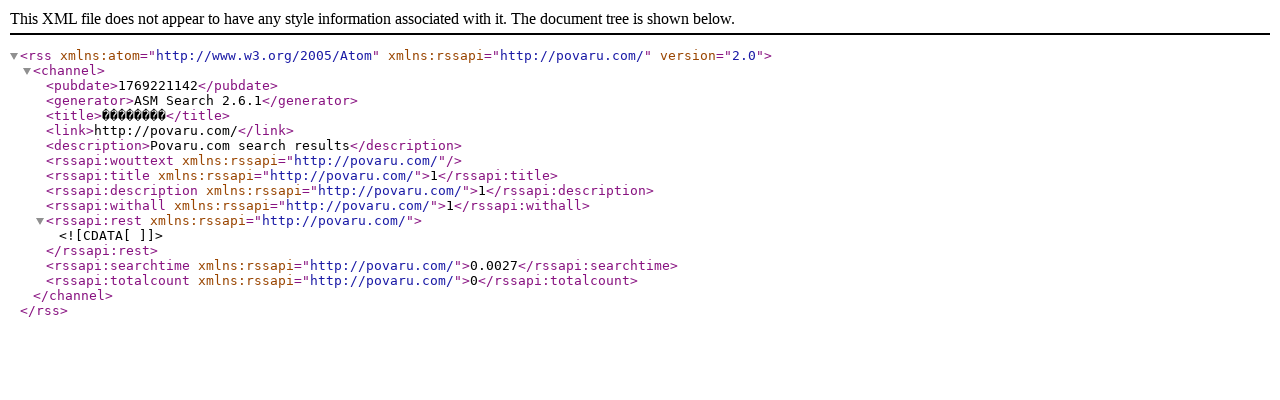

--- FILE ---
content_type: application/xml
request_url: http://povaru.com/rss107/%EF%BF%BD%EF%BF%BD%EF%BF%BD%EF%BF%BD%EF%BF%BD%EF%BF%BD%EF%BF%BD%EF%BF%BD
body_size: 964
content:
<?xml version="1.0" encoding="UTF-8"?>
<rss version="2.0" xmlns:atom="http://www.w3.org/2005/Atom" xmlns:rssapi="http://povaru.com/">
  <channel>
    <pubdate>1769221142</pubdate>
    <generator>ASM Search 2.6.1</generator>
    <title>��������</title>
    <link>http://povaru.com/</link>
    <description>Povaru.com search results</description>
    
    <rssapi:wouttext xmlns:rssapi="http://povaru.com/"></rssapi:wouttext>
    <rssapi:title xmlns:rssapi="http://povaru.com/">1</rssapi:title>
    <rssapi:description xmlns:rssapi="http://povaru.com/">1</rssapi:description>
    <rssapi:withall xmlns:rssapi="http://povaru.com/">1</rssapi:withall>
    <rssapi:rest xmlns:rssapi="http://povaru.com/"><![CDATA[]]></rssapi:rest>
    <rssapi:searchtime xmlns:rssapi="http://povaru.com/">0.0027</rssapi:searchtime>
    <rssapi:totalcount xmlns:rssapi="http://povaru.com/">0</rssapi:totalcount>
 </channel>
</rss>